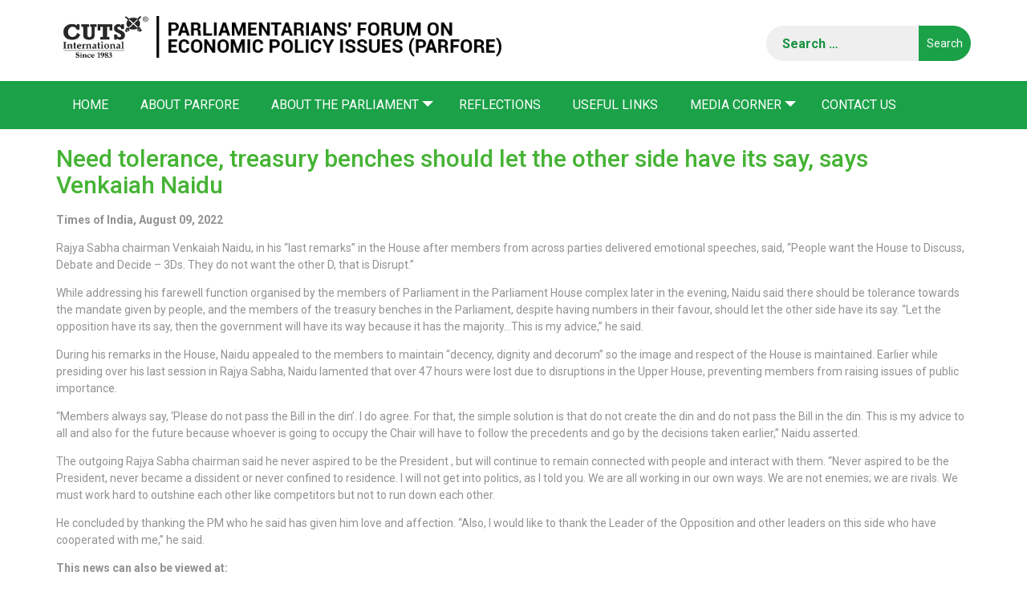

--- FILE ---
content_type: text/html; charset=UTF-8
request_url: https://parfore.in/need-tolerance-treasury-benches-should-let-the-other-side-have-its-say-says-venkaiah-naidu/
body_size: 26663
content:
<!DOCTYPE html>
<!--[if IE 7]>
<html class="ie ie7" lang="en-US">
<![endif]-->
<!--[if IE 8]>
<html class="ie ie8" lang="en-US">
<![endif]-->
<!--[if !(IE 7) & !(IE 8)]><!-->
<html lang="en-US">
<!--<![endif]-->

  <head>
    <meta charset="UTF-8">
	<meta name="viewport" content="width=device-width">
	<title>Need tolerance, treasury benches should let the other side have its say, says Venkaiah Naidu | Parliamentarians&#039; Forum on Economic Policy Issues (PARFORE)</title>
	<link rel="profile" href="https://gmpg.org/xfn/11">
	<link rel="pingback" href="https://parfore.in/xmlrpc.php">
	<!--[if lt IE 9]>
	<script src="https://parfore.in/wp-content/themes/parfore/js/html5.js"></script>
	<![endif]-->
	<meta name='robots' content='max-image-preview:large' />
<link rel='dns-prefetch' href='//fonts.googleapis.com' />
<link rel='dns-prefetch' href='//s.w.org' />
<link href='https://fonts.gstatic.com' crossorigin rel='preconnect' />
<link rel="alternate" type="application/rss+xml" title="Parliamentarians&#039; Forum on Economic Policy Issues (PARFORE) &raquo; Feed" href="https://parfore.in/feed/" />
<link rel="alternate" type="application/rss+xml" title="Parliamentarians&#039; Forum on Economic Policy Issues (PARFORE) &raquo; Comments Feed" href="https://parfore.in/comments/feed/" />
<script type="text/javascript">
window._wpemojiSettings = {"baseUrl":"https:\/\/s.w.org\/images\/core\/emoji\/14.0.0\/72x72\/","ext":".png","svgUrl":"https:\/\/s.w.org\/images\/core\/emoji\/14.0.0\/svg\/","svgExt":".svg","source":{"concatemoji":"https:\/\/parfore.in\/wp-includes\/js\/wp-emoji-release.min.js?ver=6.0.11"}};
/*! This file is auto-generated */
!function(e,a,t){var n,r,o,i=a.createElement("canvas"),p=i.getContext&&i.getContext("2d");function s(e,t){var a=String.fromCharCode,e=(p.clearRect(0,0,i.width,i.height),p.fillText(a.apply(this,e),0,0),i.toDataURL());return p.clearRect(0,0,i.width,i.height),p.fillText(a.apply(this,t),0,0),e===i.toDataURL()}function c(e){var t=a.createElement("script");t.src=e,t.defer=t.type="text/javascript",a.getElementsByTagName("head")[0].appendChild(t)}for(o=Array("flag","emoji"),t.supports={everything:!0,everythingExceptFlag:!0},r=0;r<o.length;r++)t.supports[o[r]]=function(e){if(!p||!p.fillText)return!1;switch(p.textBaseline="top",p.font="600 32px Arial",e){case"flag":return s([127987,65039,8205,9895,65039],[127987,65039,8203,9895,65039])?!1:!s([55356,56826,55356,56819],[55356,56826,8203,55356,56819])&&!s([55356,57332,56128,56423,56128,56418,56128,56421,56128,56430,56128,56423,56128,56447],[55356,57332,8203,56128,56423,8203,56128,56418,8203,56128,56421,8203,56128,56430,8203,56128,56423,8203,56128,56447]);case"emoji":return!s([129777,127995,8205,129778,127999],[129777,127995,8203,129778,127999])}return!1}(o[r]),t.supports.everything=t.supports.everything&&t.supports[o[r]],"flag"!==o[r]&&(t.supports.everythingExceptFlag=t.supports.everythingExceptFlag&&t.supports[o[r]]);t.supports.everythingExceptFlag=t.supports.everythingExceptFlag&&!t.supports.flag,t.DOMReady=!1,t.readyCallback=function(){t.DOMReady=!0},t.supports.everything||(n=function(){t.readyCallback()},a.addEventListener?(a.addEventListener("DOMContentLoaded",n,!1),e.addEventListener("load",n,!1)):(e.attachEvent("onload",n),a.attachEvent("onreadystatechange",function(){"complete"===a.readyState&&t.readyCallback()})),(e=t.source||{}).concatemoji?c(e.concatemoji):e.wpemoji&&e.twemoji&&(c(e.twemoji),c(e.wpemoji)))}(window,document,window._wpemojiSettings);
</script>
<style type="text/css">
img.wp-smiley,
img.emoji {
	display: inline !important;
	border: none !important;
	box-shadow: none !important;
	height: 1em !important;
	width: 1em !important;
	margin: 0 0.07em !important;
	vertical-align: -0.1em !important;
	background: none !important;
	padding: 0 !important;
}
</style>
	<link rel='stylesheet' id='wp-block-library-css'  href='https://parfore.in/wp-includes/css/dist/block-library/style.min.css?ver=6.0.11' type='text/css' media='all' />
<style id='global-styles-inline-css' type='text/css'>
body{--wp--preset--color--black: #000000;--wp--preset--color--cyan-bluish-gray: #abb8c3;--wp--preset--color--white: #ffffff;--wp--preset--color--pale-pink: #f78da7;--wp--preset--color--vivid-red: #cf2e2e;--wp--preset--color--luminous-vivid-orange: #ff6900;--wp--preset--color--luminous-vivid-amber: #fcb900;--wp--preset--color--light-green-cyan: #7bdcb5;--wp--preset--color--vivid-green-cyan: #00d084;--wp--preset--color--pale-cyan-blue: #8ed1fc;--wp--preset--color--vivid-cyan-blue: #0693e3;--wp--preset--color--vivid-purple: #9b51e0;--wp--preset--gradient--vivid-cyan-blue-to-vivid-purple: linear-gradient(135deg,rgba(6,147,227,1) 0%,rgb(155,81,224) 100%);--wp--preset--gradient--light-green-cyan-to-vivid-green-cyan: linear-gradient(135deg,rgb(122,220,180) 0%,rgb(0,208,130) 100%);--wp--preset--gradient--luminous-vivid-amber-to-luminous-vivid-orange: linear-gradient(135deg,rgba(252,185,0,1) 0%,rgba(255,105,0,1) 100%);--wp--preset--gradient--luminous-vivid-orange-to-vivid-red: linear-gradient(135deg,rgba(255,105,0,1) 0%,rgb(207,46,46) 100%);--wp--preset--gradient--very-light-gray-to-cyan-bluish-gray: linear-gradient(135deg,rgb(238,238,238) 0%,rgb(169,184,195) 100%);--wp--preset--gradient--cool-to-warm-spectrum: linear-gradient(135deg,rgb(74,234,220) 0%,rgb(151,120,209) 20%,rgb(207,42,186) 40%,rgb(238,44,130) 60%,rgb(251,105,98) 80%,rgb(254,248,76) 100%);--wp--preset--gradient--blush-light-purple: linear-gradient(135deg,rgb(255,206,236) 0%,rgb(152,150,240) 100%);--wp--preset--gradient--blush-bordeaux: linear-gradient(135deg,rgb(254,205,165) 0%,rgb(254,45,45) 50%,rgb(107,0,62) 100%);--wp--preset--gradient--luminous-dusk: linear-gradient(135deg,rgb(255,203,112) 0%,rgb(199,81,192) 50%,rgb(65,88,208) 100%);--wp--preset--gradient--pale-ocean: linear-gradient(135deg,rgb(255,245,203) 0%,rgb(182,227,212) 50%,rgb(51,167,181) 100%);--wp--preset--gradient--electric-grass: linear-gradient(135deg,rgb(202,248,128) 0%,rgb(113,206,126) 100%);--wp--preset--gradient--midnight: linear-gradient(135deg,rgb(2,3,129) 0%,rgb(40,116,252) 100%);--wp--preset--duotone--dark-grayscale: url('#wp-duotone-dark-grayscale');--wp--preset--duotone--grayscale: url('#wp-duotone-grayscale');--wp--preset--duotone--purple-yellow: url('#wp-duotone-purple-yellow');--wp--preset--duotone--blue-red: url('#wp-duotone-blue-red');--wp--preset--duotone--midnight: url('#wp-duotone-midnight');--wp--preset--duotone--magenta-yellow: url('#wp-duotone-magenta-yellow');--wp--preset--duotone--purple-green: url('#wp-duotone-purple-green');--wp--preset--duotone--blue-orange: url('#wp-duotone-blue-orange');--wp--preset--font-size--small: 13px;--wp--preset--font-size--medium: 20px;--wp--preset--font-size--large: 36px;--wp--preset--font-size--x-large: 42px;}.has-black-color{color: var(--wp--preset--color--black) !important;}.has-cyan-bluish-gray-color{color: var(--wp--preset--color--cyan-bluish-gray) !important;}.has-white-color{color: var(--wp--preset--color--white) !important;}.has-pale-pink-color{color: var(--wp--preset--color--pale-pink) !important;}.has-vivid-red-color{color: var(--wp--preset--color--vivid-red) !important;}.has-luminous-vivid-orange-color{color: var(--wp--preset--color--luminous-vivid-orange) !important;}.has-luminous-vivid-amber-color{color: var(--wp--preset--color--luminous-vivid-amber) !important;}.has-light-green-cyan-color{color: var(--wp--preset--color--light-green-cyan) !important;}.has-vivid-green-cyan-color{color: var(--wp--preset--color--vivid-green-cyan) !important;}.has-pale-cyan-blue-color{color: var(--wp--preset--color--pale-cyan-blue) !important;}.has-vivid-cyan-blue-color{color: var(--wp--preset--color--vivid-cyan-blue) !important;}.has-vivid-purple-color{color: var(--wp--preset--color--vivid-purple) !important;}.has-black-background-color{background-color: var(--wp--preset--color--black) !important;}.has-cyan-bluish-gray-background-color{background-color: var(--wp--preset--color--cyan-bluish-gray) !important;}.has-white-background-color{background-color: var(--wp--preset--color--white) !important;}.has-pale-pink-background-color{background-color: var(--wp--preset--color--pale-pink) !important;}.has-vivid-red-background-color{background-color: var(--wp--preset--color--vivid-red) !important;}.has-luminous-vivid-orange-background-color{background-color: var(--wp--preset--color--luminous-vivid-orange) !important;}.has-luminous-vivid-amber-background-color{background-color: var(--wp--preset--color--luminous-vivid-amber) !important;}.has-light-green-cyan-background-color{background-color: var(--wp--preset--color--light-green-cyan) !important;}.has-vivid-green-cyan-background-color{background-color: var(--wp--preset--color--vivid-green-cyan) !important;}.has-pale-cyan-blue-background-color{background-color: var(--wp--preset--color--pale-cyan-blue) !important;}.has-vivid-cyan-blue-background-color{background-color: var(--wp--preset--color--vivid-cyan-blue) !important;}.has-vivid-purple-background-color{background-color: var(--wp--preset--color--vivid-purple) !important;}.has-black-border-color{border-color: var(--wp--preset--color--black) !important;}.has-cyan-bluish-gray-border-color{border-color: var(--wp--preset--color--cyan-bluish-gray) !important;}.has-white-border-color{border-color: var(--wp--preset--color--white) !important;}.has-pale-pink-border-color{border-color: var(--wp--preset--color--pale-pink) !important;}.has-vivid-red-border-color{border-color: var(--wp--preset--color--vivid-red) !important;}.has-luminous-vivid-orange-border-color{border-color: var(--wp--preset--color--luminous-vivid-orange) !important;}.has-luminous-vivid-amber-border-color{border-color: var(--wp--preset--color--luminous-vivid-amber) !important;}.has-light-green-cyan-border-color{border-color: var(--wp--preset--color--light-green-cyan) !important;}.has-vivid-green-cyan-border-color{border-color: var(--wp--preset--color--vivid-green-cyan) !important;}.has-pale-cyan-blue-border-color{border-color: var(--wp--preset--color--pale-cyan-blue) !important;}.has-vivid-cyan-blue-border-color{border-color: var(--wp--preset--color--vivid-cyan-blue) !important;}.has-vivid-purple-border-color{border-color: var(--wp--preset--color--vivid-purple) !important;}.has-vivid-cyan-blue-to-vivid-purple-gradient-background{background: var(--wp--preset--gradient--vivid-cyan-blue-to-vivid-purple) !important;}.has-light-green-cyan-to-vivid-green-cyan-gradient-background{background: var(--wp--preset--gradient--light-green-cyan-to-vivid-green-cyan) !important;}.has-luminous-vivid-amber-to-luminous-vivid-orange-gradient-background{background: var(--wp--preset--gradient--luminous-vivid-amber-to-luminous-vivid-orange) !important;}.has-luminous-vivid-orange-to-vivid-red-gradient-background{background: var(--wp--preset--gradient--luminous-vivid-orange-to-vivid-red) !important;}.has-very-light-gray-to-cyan-bluish-gray-gradient-background{background: var(--wp--preset--gradient--very-light-gray-to-cyan-bluish-gray) !important;}.has-cool-to-warm-spectrum-gradient-background{background: var(--wp--preset--gradient--cool-to-warm-spectrum) !important;}.has-blush-light-purple-gradient-background{background: var(--wp--preset--gradient--blush-light-purple) !important;}.has-blush-bordeaux-gradient-background{background: var(--wp--preset--gradient--blush-bordeaux) !important;}.has-luminous-dusk-gradient-background{background: var(--wp--preset--gradient--luminous-dusk) !important;}.has-pale-ocean-gradient-background{background: var(--wp--preset--gradient--pale-ocean) !important;}.has-electric-grass-gradient-background{background: var(--wp--preset--gradient--electric-grass) !important;}.has-midnight-gradient-background{background: var(--wp--preset--gradient--midnight) !important;}.has-small-font-size{font-size: var(--wp--preset--font-size--small) !important;}.has-medium-font-size{font-size: var(--wp--preset--font-size--medium) !important;}.has-large-font-size{font-size: var(--wp--preset--font-size--large) !important;}.has-x-large-font-size{font-size: var(--wp--preset--font-size--x-large) !important;}
</style>
<link rel='stylesheet' id='contact-form-7-css'  href='https://parfore.in/wp-content/plugins/contact-form-7/includes/css/styles.css?ver=5.7.7' type='text/css' media='all' />
<link rel='stylesheet' id='twentyfourteen-lato-css'  href='https://fonts.googleapis.com/css?family=Lato%3A300%2C400%2C700%2C900%2C300italic%2C400italic%2C700italic&#038;subset=latin%2Clatin-ext' type='text/css' media='all' />
<link rel='stylesheet' id='genericons-css'  href='https://parfore.in/wp-content/themes/parfore/genericons/genericons.css?ver=3.0.3' type='text/css' media='all' />
<link rel='stylesheet' id='twentyfourteen-style-css'  href='https://parfore.in/wp-content/themes/parfore/style.css?ver=6.0.11' type='text/css' media='all' />
<!--[if lt IE 9]>
<link rel='stylesheet' id='twentyfourteen-ie-css'  href='https://parfore.in/wp-content/themes/parfore/css/ie.css?ver=20131205' type='text/css' media='all' />
<![endif]-->
<script type='text/javascript' src='https://parfore.in/wp-includes/js/jquery/jquery.min.js?ver=3.6.0' id='jquery-core-js'></script>
<script type='text/javascript' src='https://parfore.in/wp-includes/js/jquery/jquery-migrate.min.js?ver=3.3.2' id='jquery-migrate-js'></script>
<link rel="https://api.w.org/" href="https://parfore.in/wp-json/" /><link rel="alternate" type="application/json" href="https://parfore.in/wp-json/wp/v2/pages/3923" /><link rel="EditURI" type="application/rsd+xml" title="RSD" href="https://parfore.in/xmlrpc.php?rsd" />
<link rel="wlwmanifest" type="application/wlwmanifest+xml" href="https://parfore.in/wp-includes/wlwmanifest.xml" /> 
<meta name="generator" content="WordPress 6.0.11" />
<link rel="canonical" href="https://parfore.in/need-tolerance-treasury-benches-should-let-the-other-side-have-its-say-says-venkaiah-naidu/" />
<link rel='shortlink' href='https://parfore.in/?p=3923' />
<link rel="alternate" type="application/json+oembed" href="https://parfore.in/wp-json/oembed/1.0/embed?url=https%3A%2F%2Fparfore.in%2Fneed-tolerance-treasury-benches-should-let-the-other-side-have-its-say-says-venkaiah-naidu%2F" />
<link rel="alternate" type="text/xml+oembed" href="https://parfore.in/wp-json/oembed/1.0/embed?url=https%3A%2F%2Fparfore.in%2Fneed-tolerance-treasury-benches-should-let-the-other-side-have-its-say-says-venkaiah-naidu%2F&#038;format=xml" />

    <!-- Bootstrap -->
    <link href="https://parfore.in/wp-content/themes/parfore/css/bootstrap.min.css" rel="stylesheet">
    <link href="https://parfore.in/wp-content/themes/parfore/css/font-awesome.css" rel="stylesheet">
    <link href="https://fonts.googleapis.com/css?family=Roboto:100,100i,300,300i,400,400i,500,500i,700,700i,900,900i" rel="stylesheet">
    <link href="https://fonts.googleapis.com/css?family=Lato:100,100i,300,300i,400,400i,700,700i" rel="stylesheet">
    <link href="https://parfore.in/wp-content/themes/parfore/css/style.css" rel="stylesheet">
    <link href="https://parfore.in/wp-content/themes/parfore/css/responsive.css" rel="stylesheet">

    <!-- HTML5 shim and Respond.js for IE8 support of HTML5 elements and media queries -->
    <!-- WARNING: Respond.js doesn't work if you view the page via file:// -->
    <!--[if lt IE 9]>
      <script src="https://oss.maxcdn.com/html5shiv/3.7.3/html5shiv.min.js"></script>
      <script src="https://oss.maxcdn.com/respond/1.4.2/respond.min.js"></script>
    <![endif]-->
	 <style>
.resultcontent h1{font-size:21px!important;}	  
</style>

<!-- Global site tag (gtag.js) - Google Analytics -->
<script async src="https://www.googletagmanager.com/gtag/js?id=UA-70680660-21"></script>
<script>
  window.dataLayer = window.dataLayer || [];
  function gtag(){dataLayer.push(arguments);}
  gtag('js', new Date());

  gtag('config', 'UA-70680660-21');
</script>
	  
	</head>
  <body data-rsssl=1>
    <div class="container">
      <header>
          <div class="row">
            <div class="col-md-6 col-sm-8">
              <div class="logo">
			                   <a href="https://parfore.in/"><img src="https://parfore.in/wp-content/uploads/2019/01/PARFORE_lgo.png" alt="" title="logo" class="img-responsive"></a>
				              </div>
            </div>
            <div class="col-md-6 col-sm-4 text-right">
              <div class="header_search">
			  <form role="search" method="get" class="search-form" action="https://parfore.in/">
				<label>
					<span class="screen-reader-text">Search for:</span>
					<input type="search" class="search-field" placeholder="Search &hellip;" value="" name="s" />
				</label>
				<input type="submit" class="search-submit" value="Search" />
			</form>               <!-- <input type="text" name="" placeholder="Search" class="">
				<button><i class="fa fa-search" aria-hidden="true"></i></button>-->
              </div>
            </div>
          </div>
      </header>
    </div>
<!--End Header-->
<nav class="navbar navbar-default custom_nav" role="navigation">
  <div class="container"> 
    <!-- Brand and toggle get grouped for better mobile display -->
    <div class="navbar-header">
      <button type="button" class="navbar-toggle" data-toggle="collapse" data-target="#bs-example-navbar-collapse-1">
        <span class="sr-only">Toggle navigation</span>
        <span class="icon-bar"></span>
        <span class="icon-bar"></span>
        <span class="icon-bar"></span>
      </button>
    </div>

    <!-- Collect the nav links, forms, and other content for toggling -->
    <div class="collapse navbar-collapse" id="bs-example-navbar-collapse-1">
     
	   <ul id="menu-mainmenu" class="nav navbar-nav"><li id="menu-item-24" class="menu-item menu-item-type-post_type menu-item-object-page menu-item-home menu-item-24"><a href="https://parfore.in/">Home</a></li>
<li id="menu-item-25" class="menu-item menu-item-type-post_type menu-item-object-page menu-item-25"><a href="https://parfore.in/about-cuts/">About PARFORE</a></li>
<li id="menu-item-26" class="menu-item menu-item-type-post_type menu-item-object-page menu-item-has-children menu-item-26"><a href="https://parfore.in/about-the-parliament/">About the Parliament</a>
<ul class="sub-menu">
	<li id="menu-item-404" class="menu-item menu-item-type-post_type menu-item-object-page menu-item-404"><a href="https://parfore.in/committees/">Committees</a></li>
	<li id="menu-item-411" class="menu-item menu-item-type-post_type menu-item-object-page menu-item-411"><a href="https://parfore.in/representation/">Representation</a></li>
	<li id="menu-item-406" class="menu-item menu-item-type-post_type menu-item-object-page menu-item-406"><a href="https://parfore.in/questions/">Questions</a></li>
</ul>
</li>
<li id="menu-item-27" class="menu-item menu-item-type-post_type menu-item-object-page menu-item-27"><a href="https://parfore.in/reflections/">Reflections</a></li>
<li id="menu-item-28" class="menu-item menu-item-type-post_type menu-item-object-page menu-item-28"><a href="https://parfore.in/useful-links/">Useful Links</a></li>
<li id="menu-item-2647" class="menu-item menu-item-type-custom menu-item-object-custom menu-item-has-children menu-item-2647"><a href="#">Media corner</a>
<ul class="sub-menu">
	<li id="menu-item-30" class="menu-item menu-item-type-post_type menu-item-object-page menu-item-30"><a href="https://parfore.in/media-coverage/">Media Coverage</a></li>
	<li id="menu-item-32" class="menu-item menu-item-type-post_type menu-item-object-page menu-item-32"><a href="https://parfore.in/press-releases/">Press Releases</a></li>
	<li id="menu-item-2926" class="menu-item menu-item-type-post_type menu-item-object-page menu-item-2926"><a href="https://parfore.in/parliament-updates/">Parliament Updates</a></li>
</ul>
</li>
<li id="menu-item-33" class="menu-item menu-item-type-post_type menu-item-object-page menu-item-33"><a href="https://parfore.in/contact-us/">Contact Us</a></li>
</ul>       
    </div>
    </div>
  </nav>
  <!--End Navigation--><div class="container">
<div id="main-content" class="main-content">

	<div id="primary" class="content-area">
		<div id="content" class="site-content" role="main">

			
<article id="post-3923" class="post-3923 page type-page status-publish hentry">
	<header class="entry-header"><h1 class="entry-title">Need tolerance, treasury benches should let the other side have its say, says Venkaiah Naidu</h1></header><!-- .entry-header -->
	<div class="entry-content">
		<div class="about_the_parliament">
<p><strong>Times of India, August 09, 2022</strong></p>
<p>Rajya Sabha chairman Venkaiah Naidu, in his &#8220;last remarks&#8221; in the House after members from across parties delivered emotional speeches, said, &#8220;People want the House to Discuss, Debate and Decide &#8211; 3Ds. They do not want the other D, that is Disrupt.&#8221;</p>
<p>While addressing his farewell function organised by the members of Parliament in the Parliament House complex later in the evening, Naidu said there should be tolerance towards the mandate given by people, and the members of the treasury benches in the Parliament, despite having numbers in their favour, should let the other side have its say. &#8220;Let the opposition have its say, then the government will have its way because it has the majority&#8230;This is my advice,&#8221; he said.</p>
<p>During his remarks in the House, Naidu appealed to the members to maintain &#8220;decency, dignity and decorum&#8221; so the image and respect of the House is maintained. Earlier while presiding over his last session in Rajya Sabha, Naidu lamented that over 47 hours were lost due to disruptions in the Upper House, preventing members from raising issues of public importance.</p>
<p>“Members always say, &#8216;Please do not pass the Bill in the din&#8217;. I do agree. For that, the simple solution is that do not create the din and do not pass the Bill in the din. This is my advice to all and also for the future because whoever is going to occupy the Chair will have to follow the precedents and go by the decisions taken earlier,&#8221; Naidu asserted.</p>
<p>The outgoing Rajya Sabha chairman said he never aspired to be the President , but will continue to remain connected with people and interact with them. &#8220;Never aspired to be the President, never became a dissident or never confined to residence. I will not get into politics, as I told you. We are all working in our own ways. We are not enemies; we are rivals. We must work hard to outshine each other like competitors but not to run down each other.</p>
<p>He concluded by thanking the PM who he said has given him love and affection. &#8220;Also, I would like to thank the Leader of the Opposition and other leaders on this side who have cooperated with me,&#8221; he said.</p>
<p><strong>This news can also be viewed at:</strong></p>
<p><a href="https://timesofindia.indiatimes.com/india/need-tolerance-treasury-benches-should-let-the-other-side-have-its-say-says-venkaiah-naidu/articleshow/93440622.cms" target="_blank" rel="noopener">https://timesofindia.indiatimes.com/</a></p>
</div>
	</div><!-- .entry-content -->
</article><!-- #post-## -->

		</div><!-- #content -->
	</div><!-- #primary -->
	</div><!-- #main-content -->
 </div>
<footer>
  <div class="container">
    <div class="row">
      <div class="col-md-8 footer_address_main">
        <h1><span>Parliamentarians’  Forum  on</span><br /> Economic Policy   Issues (PARFORE)</h1>
        <div class="footer_nav">
          <h4>About Info</h4>		 
				<ul><li><a href="https://parfore.in/">Home</a></li>             <li><a href="https://parfore.in/about-cuts/">About CUTS</a></li>             <li><a href="https://parfore.in/about-the-parliament/">About the Parliament</a></li>             <li><a href="https://parfore.in/reflections/">Reflections</a></li>             <li><a href="https://parfore.in/useful-links/">Useful Links</a></li>             <li><a href="https://parfore.in/contact-us/">Contact Us</a></li> 			<li><a href="https://parfore.in/sitemap">Sitemap</a></li>           </ul> 
          <!--<ul>
            <li><a href="https://parfore.in//">Home</a></li>
            <li><a href="https://parfore.in//about-cuts/">About CUTS</a></li>
            <li><a href="https://parfore.in//about-the-parliament/">About the Parliament</a></li>
            <li><a href="https://parfore.in//reflections/">Reflections</a></li>
            <li><a href="https://parfore.in//useful-links/">Useful Links</a></li>
            <li><a href="https://parfore.in//contact-us/">Contact Us</a></li>
			<li><a href="https://parfore.in/sitemap.xml">Sitemap</a></li>
          </ul>-->
        </div>
      </div>
      <div class="col-md-4">
        <h4>Contact Us</h4>
        <div class="footer_address">
		<p><i class="address_icon"></i><span>D-217, Bhaskar Marg, Bani Park, Jaipur 302 016, India</span></p>           <p><i class="call_icon"></i><span>91.141.2282821</span></p>           <p><i class="fax_icon"></i><span>91.141.2282485</span></p>          <!--<p><i class="address_icon"></i><span>D-217, Bhaskar Marg, Bani Park, Jaipur 302 016, India</span></p>
          <p><i class="call_icon"></i><span>91.141.2282821</span></p>
          <p><i class="fax_icon"></i><span>91.141.2282485</span></p>-->
        </div>
      </div>
    </div>
    <div class="copyright">
      <p> </p>
    </div>
  </div>
</footer>
<script type='text/javascript' src='//platform-api.sharethis.com/js/sharethis.js#property=5c416d3f80b4ba001b1ee1e5&product=gdpr-compliance-tool' async='async'></script>
<!--End Footer-->

    <!-- jQuery (necessary for Bootstrap's JavaScript plugins) -->
    <script src="https://ajax.googleapis.com/ajax/libs/jquery/1.12.4/jquery.min.js"></script>
    <!-- Include all compiled plugins (below), or include individual files as needed -->
    <script src="https://parfore.in/wp-content/themes/parfore/js/bootstrap.min.js"></script>
    <script src="https://parfore.in/wp-content/themes/parfore/js/custom.js"></script>

<script type='text/javascript' src='https://parfore.in/wp-content/plugins/contact-form-7/includes/swv/js/index.js?ver=5.7.7' id='swv-js'></script>
<script type='text/javascript' id='contact-form-7-js-extra'>
/* <![CDATA[ */
var wpcf7 = {"api":{"root":"https:\/\/parfore.in\/wp-json\/","namespace":"contact-form-7\/v1"}};
/* ]]> */
</script>
<script type='text/javascript' src='https://parfore.in/wp-content/plugins/contact-form-7/includes/js/index.js?ver=5.7.7' id='contact-form-7-js'></script>
<script type='text/javascript' src='https://parfore.in/wp-content/themes/parfore/js/functions.js?ver=20150315' id='twentyfourteen-script-js'></script>
  </body>
</html>

--- FILE ---
content_type: text/javascript
request_url: https://parfore.in/wp-content/themes/parfore/js/custom.js
body_size: 543
content:
if (screen.width < 767) {
}
else {
    $(function(){
	$(".dropdown").hover(            
	        function() {
	            $('.dropdown-menu', this).stop( true, true ).fadeIn("fast");
	            $(this).toggleClass('open');
	            $('b', this).toggleClass("caret caret-up");                
	        },
	        function() {
	            $('.dropdown-menu', this).stop( true, true ).fadeOut("fast");
	            $(this).toggleClass('open');
	            $('b', this).toggleClass("caret caret-up");                
	        });
	 });
}